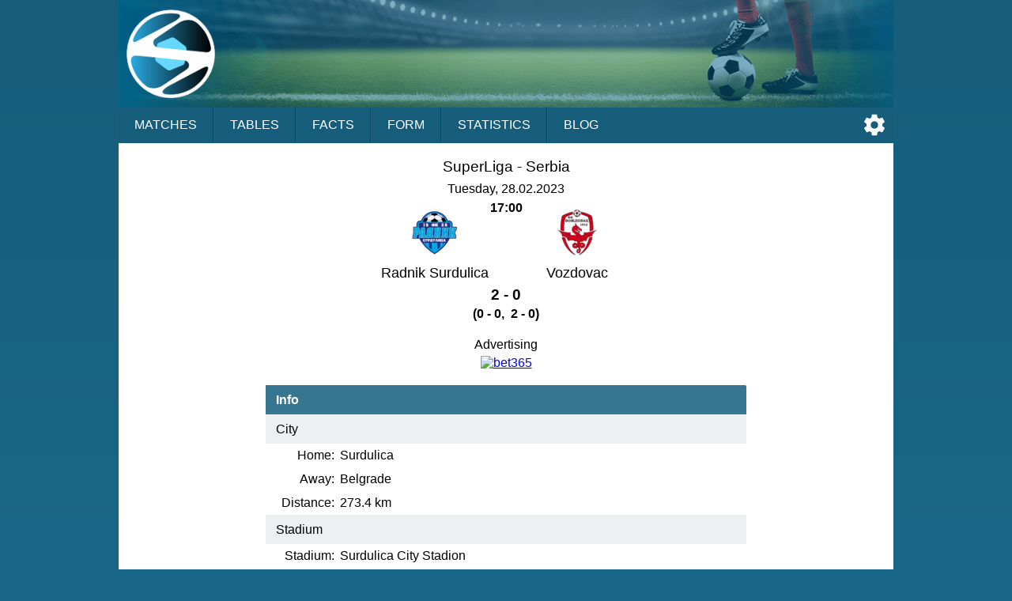

--- FILE ---
content_type: text/html;charset=UTF-8
request_url: https://sportalic.com/tip/radnik-surdulica-vozdovac-belgrade-superliga-serbia-752336
body_size: 6233
content:
<!doctype html>
<html lang="en">
<head>
<script async src="https://www.googletagmanager.com/gtag/js?id=G-6B6HR8FSLY"></script>
<script>
window.dataLayer = window.dataLayer || [];
function gtag(){dataLayer.push(arguments);}
gtag('js', new Date());
gtag('config', 'G-6B6HR8FSLY');
</script>
<meta charset="utf-8">
<meta name="Author" content="Sportalic.com">
<meta name="viewport" content="width=device-width, initial-scale=1">
<link rel="icon" href="/favicon.ico" type="image/x-icon">
<link rel="stylesheet" href="/css/main-25291.css" type="text/css">
<link rel="stylesheet" href="/css/game-25291.css" type="text/css">
<script async src="/js/no-scroll-25291.js"></script>
<script async src="/js/settings-25291.js"></script>
<script async src="/js/live-game-25291.js"></script>
<meta name="description" content="Radnik Surdulica - Vozdovac, SuperLiga, Serbia, Tuesday, February 28, 2023">
<title>Radnik Surdulica - Vozdovac, SuperLiga, Serbia, Feb 28, 2023 | Sportalic.com</title>
<script>
var SETTINGS_DIALOG_TITLE = "Settings";
var SETTINGS_LANGUAGE_TITLE = "Language:";
var SETTINGS_TIMEZONE_TITLE = "Time Zone:";
var LANGUAGE = {name: "English", code: "en", flag: "england", english: "English"};
var SERVER_TIMEZONE = "Etc/GMT+0";
var gameId = 0;
if (gameId > 0) {
setInterval(function() {checkResult();}, 30000);
}
</script>
</head>
<body>
<div id="modal-overlay" class="modal-hidden"></div><div id="modal-window" class="modal-hidden"></div><div id="modal-window2" class="modal-hidden"></div>
<header>
<div id="header-logo"></div>
<input type="checkbox" id="nav-checkbox" name="nav-checkbox" role="button"/>
<label for="nav-checkbox" id="nav-label" onclick="onclick">
<span id="burger">
<span id="brg1" class="hamburger"></span>
<span id="brg2" class="hamburger"></span>
<span id="brg3" class="hamburger"></span>
</span>
</label>
<label for="nav-checkbox" id="nav-title-label" onclick="onclick">
<span id="nav-title">

Sportalic
</span>
</label>
<span id="nav-controls">
<a href="#" title="Settings" id="nav-icon-settings" class="nav-icons" onclick="return openSettingsWindow();"></a>
</span>
<nav id="top-nav">
<a href="/">Matches</a>
<a href="/tables">Tables</a>
<a href="/facts">Facts</a>
<a href="/form">Form</a>
<a href="/statistics">Statistics</a>
<a href="/blog">Blog</a>
<label for="nav-checkbox" id="nav-close" onclick="onclick">
<a id="burger-close">
<span id="burgerc">
<span id="brgc1" class="hamburger1"></span>
<span id="brgc2" class="hamburger1"></span>
</span>
</a>
</label>
</nav>
</header>
<div class="module-ad"><div class="clever-core-ads"></div></div>
<div id="main">

<div class="game-wrapper">
<div id="game-details-wrapper" class="game-content">

<div class="games-stat-flags">
<div>
<h1 class="game-league">SuperLiga - <span>Serbia</span></h1>
<div class="game-time">Tuesday, 28.02.2023<br/><span>17:00</span></div>
<div class="team-flags">
<div class="team-flag-left">
<div class="football-team-div"><img class="football-team" src="/images/teams/serbia/radnik-surdulica.png" alt="Radnik Surdulica"/></div>
<h1>Radnik Surdulica</h1>
</div>
<div class="team-flag-right">
<div class="football-team-div"><img class="football-team" src="/images/teams/serbia/vozdovac-belgrade.png" alt="Vozdovac"/></div>
<h1>Vozdovac</h1>
</div>
</div>
<div class="clear"></div>
<div class="game-result">2 - 0</div>
<div class="game-extended-result">(0 - 0,&nbsp;&nbsp;2 - 0)</div>
<div id="live-result">
</div>

</div>
</div>
<div id="game-1-ad">
<div class="game-ad-txt">Advertising</div><a href="https://imstore.bet365affiliates.com/Tracker.aspx?AffiliateId=28006&AffiliateCode=365_01672853&CID=194&DID=430&TID=1&PID=149&LNG=1" target="_blank" rel="sponsored"><img src="https://imstore.bet365affiliates.com/?AffiliateCode=365_01672853&CID=194&DID=430&TID=1&PID=149&LNG=1" border="0" alt="bet365" /></a>
</div>
<table class="team-info">
<thead><tr><th colspan="2">Info</th></tr></thead>
<tbody>
<tr>
<td class="title" colspan="2">City</td>
</tr>
<tr>
<td class="label">Home:</td>
<td><span class="dc"><span class="dce">Surdulica</span></span></td>
</tr>
<tr>
<td class="label">Away:</td>
<td><span class="dc"><span class="dce">Belgrade</span></span></td>
</tr>
<tr>
<td class="label">Distance:</td>
<td><span class="dc"><span class="dce">273.4&nbsp;km</span></span></td>
</tr>
<tr>
<td class="title" colspan="2">Stadium</td>
</tr>
<tr>
<td class="label">Stadium:</td>
<td><span class="dc"><span class="dce">Surdulica City Stadion</span></span></td>
</tr>
<tr>
<td class="label">Capacity:</td>
<td><span class="dc"><span class="dce">3 312</span></span></td>
</tr>
<tr>
<td class="label">Pictures:</td>
<td><span class="dc"><span class="dce"><a href="https://www.google.com/maps/search/?api=1&query=42.692359,22.165401" target="_blank">Google maps</a></span></span></td>
</tr>
<tr>
<td class="title" colspan="2">Start Time</td>
</tr>
<tr>
<td class="label">Hour:</td>
<td><span class="dc"><span class="dce">17:00 (18:00&nbsp;local time)</span></span></td>
</tr>
</tbody>

</table>

<div class="games-stat-wrapper">
<h2 class="games-title">Coefficients</h2>

<table class="sodds">
<thead>
<tr>
<th class="">1</th>
<th class="">X</th>
<th class="loss">2</th>
<th class="loss">T/O</th>
<th class="sp"></th>
<th class="br"></th>
<th class="sp"></th>
<th class="unknown">1X</th>
<th class="loss">X2</th>
</tr>
</thead>
<tbody>
<tr>
<td class="odd  ">1.85</td>
<td class="odd  ">3.10</td>
<td class="odd loss ">3.80</td>
<td class="loss">2</td>
<td class="sp"></td>
<td class="br"></td>
<td class="sp"></td>
<td class="odd unknown ">1.23</td>
<td class="odd loss ">1.83</td>
</tr>
<tr>
<td class="tip ">15%</td>
<td class="tip ">27%</td>
<td class="tip loss">58%</td>
<td class="loss">3.80</td>
<td class="sp"></td>
<td class="br"></td>
<td class="sp"></td>
<td class="tip unknown">20%</td>
<td class="tip loss">80%</td>
</tr>
</tbody>
</table>

<table class="sodds">
<thead>
<tr>
<th class="win">+1.5</th>
<th class="unknown">-1.5</th>
<th class="sp"></th>
<th class="br"></th>
<th class="sp"></th>
<th class="unknown">+2.5</th>
<th class="win">-2.5</th>
<th class="sp"></th>
<th class="br"></th>
<th class="sp"></th>
<th class="unknown">+3.5</th>
<th class="win">-3.5</th>
</tr>
</thead>
<tbody>
<tr>
<td class="odd win ">1.39</td>
<td class="odd unknown ">2.75</td>
<td class="sp"></td>
<td class="br"></td>
<td class="sp"></td>
<td class="odd unknown ">2.15</td>
<td class="odd win ">1.60</td>
<td class="sp"></td>
<td class="br"></td>
<td class="sp"></td>
<td class="odd unknown ">3.90</td>
<td class="odd win ">1.21</td>
</tr>
<tr>
<td class="tip win">66%</td>
<td class="tip unknown">34%</td>
<td class="sp"></td>
<td class="br"></td>
<td class="sp"></td>
<td class="tip unknown">44%</td>
<td class="tip win">56%</td>
<td class="sp"></td>
<td class="br"></td>
<td class="sp"></td>
<td class="tip unknown">23%</td>
<td class="tip win">77%</td>
</tr>
</tbody>
</table>

</div>
<div class="games-stat-wrapper">

<h2 class="games-title">
H2H last 12 games</h2>
<table class="games-stat">
<tbody>
<tr>
<td class="date">
2022-08-31</td>
<td class="hteam">
<span class="dc"><span class="dce">
Vozdovac</span></span>
</td>
<td class="result loss">
4 - 1</td>
<td class="ateam">
<span class="dc"><span class="dce">
<b>Radnik Surdulica</b> 
</span></span>
</td>
</tr>
<tr>
<td class="date">
2022-04-04</td>
<td class="hteam">
<span class="dc"><span class="dce">
Vozdovac</span></span>
</td>
<td class="result loss">
4 - 0</td>
<td class="ateam">
<span class="dc"><span class="dce">
<b>Radnik Surdulica</b> 
</span></span>
</td>
</tr>
<tr>
<td class="date">
2021-10-22</td>
<td class="hteam">
<span class="dc"><span class="dce">
<b>Radnik Surdulica</b> 
</span></span>
</td>
<td class="result loss">
1 - 3</td>
<td class="ateam">
<span class="dc"><span class="dce">
Vozdovac</span></span>
</td>
</tr>
<tr>
<td class="date">
2021-02-06</td>
<td class="hteam">
<span class="dc"><span class="dce">
<b>Radnik Surdulica</b> 
</span></span>
</td>
<td class="result draw">
1 - 1</td>
<td class="ateam">
<span class="dc"><span class="dce">
Vozdovac</span></span>
</td>
</tr>
<tr>
<td class="date">
2020-08-01</td>
<td class="hteam">
<span class="dc"><span class="dce">
Vozdovac</span></span>
</td>
<td class="result win">
1 - 3</td>
<td class="ateam">
<span class="dc"><span class="dce">
<b>Radnik Surdulica</b> 
</span></span>
</td>
</tr>
<tr>
<td class="date">
2020-06-18</td>
<td class="hteam">
<span class="dc"><span class="dce">
Vozdovac</span></span>
</td>
<td class="result draw">
1 - 1</td>
<td class="ateam">
<span class="dc"><span class="dce">
<b>Radnik Surdulica</b> 
</span></span>
</td>
</tr>
<tr>
<td class="date">
2019-11-03</td>
<td class="hteam">
<span class="dc"><span class="dce">
<b>Radnik Surdulica</b> 
</span></span>
</td>
<td class="result draw">
2 - 2</td>
<td class="ateam">
<span class="dc"><span class="dce">
Vozdovac</span></span>
</td>
</tr>
<tr>
<td class="date">
2019-05-01</td>
<td class="hteam">
<span class="dc"><span class="dce">
<b>Radnik Surdulica</b> 
</span></span>
</td>
<td class="result win">
4 - 2</td>
<td class="ateam">
<span class="dc"><span class="dce">
Vozdovac</span></span>
</td>
</tr>
<tr>
<td class="date">
2019-03-06</td>
<td class="hteam">
<span class="dc"><span class="dce">
<b>Radnik Surdulica</b> 
</span></span>
</td>
<td class="result win">
2 - 1</td>
<td class="ateam">
<span class="dc"><span class="dce">
Vozdovac</span></span>
</td>
</tr>
<tr>
<td class="date">
2018-09-30</td>
<td class="hteam">
<span class="dc"><span class="dce">
Vozdovac</span></span>
</td>
<td class="result loss">
1 - 0</td>
<td class="ateam">
<span class="dc"><span class="dce">
<b>Radnik Surdulica</b> 
</span></span>
</td>
</tr>
<tr>
<td class="date">
2017-11-04</td>
<td class="hteam">
<span class="dc"><span class="dce">
<b>Radnik Surdulica</b> 
</span></span>
</td>
<td class="result win">
1 - 0</td>
<td class="ateam">
<span class="dc"><span class="dce">
Vozdovac</span></span>
</td>
</tr>
<tr>
<td class="date">
2017-07-22</td>
<td class="hteam">
<span class="dc"><span class="dce">
Vozdovac</span></span>
</td>
<td class="result draw">
0 - 0</td>
<td class="ateam">
<span class="dc"><span class="dce">
<b>Radnik Surdulica</b> 
</span></span>
</td>
</tr>
</tbody>
</table>
<table class="games-ostat">
<tbody>
<tr>
<td class="win">W</td>
<td class="draw">D</td>
<td class="loss">L</td>
<td class="space"></td>
<td class="ou ou1">+1.5</td>
<td class="ou">+2.5</td>
<td class="ou">+3.5</td>
</tr>
<tr>
<td class="win">4</td>
<td class="draw">4</td>
<td class="loss">4</td>
<td class="space"></td>
<td class="ou ou1">9</td>
<td class="ou">7</td>
<td class="ou">6</td>
</tr>
<tr>
<td class="win">33%</td>
<td class="draw">33%</td>
<td class="loss">33%</td>
<td class="space"></td>
<td class="ou ou1">75%</td>
<td class="ou">58%</td>
<td class="ou">50%</td>
</tr>
</tbody>
</table>
<h2 class="games-title">
Radnik Surdulica last 12 games</h2>
<table class="games-stat">
<tbody>
<tr>
<td class="date">
2023-02-24</td>
<td class="hteam">
<span class="dc"><span class="dce">
Vojvodina</span></span>
</td>
<td class="result draw">
1 - 1</td>
<td class="ateam">
<span class="dc"><span class="dce">
<b>Radnik Surdulica</b> 
</span></span>
</td>
</tr>
<tr>
<td class="date">
2023-02-18</td>
<td class="hteam">
<span class="dc"><span class="dce">
Radnicki Nis</span></span>
</td>
<td class="result draw">
0 - 0</td>
<td class="ateam">
<span class="dc"><span class="dce">
<b>Radnik Surdulica</b> 
</span></span>
</td>
</tr>
<tr>
<td class="date">
2023-02-10</td>
<td class="hteam">
<span class="dc"><span class="dce">
<b>Radnik Surdulica</b> 
</span></span>
</td>
<td class="result win">
1 - 0</td>
<td class="ateam">
<span class="dc"><span class="dce">
Mladost Lucani</span></span>
</td>
</tr>
<tr>
<td class="date">
2023-02-03</td>
<td class="hteam">
<span class="dc"><span class="dce">
Kolubara</span></span>
</td>
<td class="result loss">
1 - 0</td>
<td class="ateam">
<span class="dc"><span class="dce">
<b>Radnik Surdulica</b> 
</span></span>
</td>
</tr>
<tr>
<td class="date">
2023-01-12</td>
<td class="hteam">
<span class="dc"><span class="dce">
Sumgayit</span></span>
</td>
<td class="result loss">
2 - 1</td>
<td class="ateam">
<span class="dc"><span class="dce">
<b>Radnik Surdulica</b> 
</span></span>
</td>
</tr>
<tr>
<td class="date">
2022-11-13</td>
<td class="hteam">
<span class="dc"><span class="dce">
<b>Radnik Surdulica</b> 
</span></span>
</td>
<td class="result loss">
1 - 2</td>
<td class="ateam">
<span class="dc"><span class="dce">
Crvena Zvezda</span></span>
</td>
</tr>
<tr>
<td class="date">
2022-11-05</td>
<td class="hteam">
<span class="dc"><span class="dce">
Radnicki 1923</span></span>
</td>
<td class="result loss">
1 - 0</td>
<td class="ateam">
<span class="dc"><span class="dce">
<b>Radnik Surdulica</b> 
</span></span>
</td>
</tr>
<tr>
<td class="date">
2022-10-30</td>
<td class="hteam">
<span class="dc"><span class="dce">
<b>Radnik Surdulica</b> 
</span></span>
</td>
<td class="result win">
2 - 0</td>
<td class="ateam">
<span class="dc"><span class="dce">
Spartak Subotica</span></span>
</td>
</tr>
<tr>
<td class="date">
2022-10-24</td>
<td class="hteam">
<span class="dc"><span class="dce">
Mladost GAT</span></span>
</td>
<td class="result loss">
2 - 1</td>
<td class="ateam">
<span class="dc"><span class="dce">
<b>Radnik Surdulica</b> 
</span></span>
</td>
</tr>
<tr>
<td class="date">
2022-10-15</td>
<td class="hteam">
<span class="dc"><span class="dce">
Napredak Kr.</span></span>
</td>
<td class="result loss">
1 - 0</td>
<td class="ateam">
<span class="dc"><span class="dce">
<b>Radnik Surdulica</b> 
</span></span>
</td>
</tr>
<tr>
<td class="date">
2022-10-07</td>
<td class="hteam">
<span class="dc"><span class="dce">
<b>Radnik Surdulica</b> 
</span></span>
</td>
<td class="result draw">
1 - 1</td>
<td class="ateam">
<span class="dc"><span class="dce">
Novi Pazar</span></span>
</td>
</tr>
<tr>
<td class="date">
2022-10-01</td>
<td class="hteam">
<span class="dc"><span class="dce">
TSC Backa Topola</span></span>
</td>
<td class="result loss">
2 - 1</td>
<td class="ateam">
<span class="dc"><span class="dce">
<b>Radnik Surdulica</b> 
</span></span>
</td>
</tr>
</tbody>
</table>
<table class="games-ostat">
<tbody>
<tr>
<td class="win">W</td>
<td class="draw">D</td>
<td class="loss">L</td>
<td class="space"></td>
<td class="ou ou1">+1.5</td>
<td class="ou">+2.5</td>
<td class="ou">+3.5</td>
</tr>
<tr>
<td class="win">2</td>
<td class="draw">3</td>
<td class="loss">7</td>
<td class="space"></td>
<td class="ou ou1">7</td>
<td class="ou">4</td>
<td class="ou">0</td>
</tr>
<tr>
<td class="win">17%</td>
<td class="draw">25%</td>
<td class="loss">58%</td>
<td class="space"></td>
<td class="ou ou1">58%</td>
<td class="ou">33%</td>
<td class="ou">0%</td>
</tr>
</tbody>
</table>
<div class="team-link">
<a href="/teams/serbia/radnik-surdulica/league-home/no-links">More ...</a>
</div>
<h2 class="games-title">
Vozdovac last 12 games</h2>
<table class="games-stat">
<tbody>
<tr>
<td class="date">
2023-02-23</td>
<td class="hteam">
<span class="dc"><span class="dce">
<b>Vozdovac</b> 
</span></span>
</td>
<td class="result draw">
1 - 1</td>
<td class="ateam">
<span class="dc"><span class="dce">
Mladost Lucani</span></span>
</td>
</tr>
<tr>
<td class="date">
2023-02-17</td>
<td class="hteam">
<span class="dc"><span class="dce">
Kolubara</span></span>
</td>
<td class="result loss">
1 - 0</td>
<td class="ateam">
<span class="dc"><span class="dce">
<b>Vozdovac</b> 
</span></span>
</td>
</tr>
<tr>
<td class="date">
2023-02-11</td>
<td class="hteam">
<span class="dc"><span class="dce">
<b>Vozdovac</b> 
</span></span>
</td>
<td class="result loss">
0 - 6</td>
<td class="ateam">
<span class="dc"><span class="dce">
Crvena Zvezda</span></span>
</td>
</tr>
<tr>
<td class="date">
2023-02-04</td>
<td class="hteam">
<span class="dc"><span class="dce">
Radnicki 1923</span></span>
</td>
<td class="result win">
0 - 1</td>
<td class="ateam">
<span class="dc"><span class="dce">
<b>Vozdovac</b> 
</span></span>
</td>
</tr>
<tr>
<td class="date">
2023-01-27</td>
<td class="hteam">
<span class="dc"><span class="dce">
<b>Vozdovac</b> 
</span></span>
</td>
<td class="result loss">
0 - 1</td>
<td class="ateam">
<span class="dc"><span class="dce">
Z. Michalovce</span></span>
</td>
</tr>
<tr>
<td class="date">
2023-01-21</td>
<td class="hteam">
<span class="dc"><span class="dce">
Sturm Graz</span></span>
</td>
<td class="result loss">
2 - 0</td>
<td class="ateam">
<span class="dc"><span class="dce">
<b>Vozdovac</b> 
</span></span>
</td>
</tr>
<tr>
<td class="date">
2023-01-05</td>
<td class="hteam">
<span class="dc"><span class="dce">
<b>Vozdovac</b> 
</span></span>
</td>
<td class="result loss">
2 - 3</td>
<td class="ateam">
<span class="dc"><span class="dce">
Mladost GAT</span></span>
</td>
</tr>
<tr>
<td class="date">
2022-11-13</td>
<td class="hteam">
<span class="dc"><span class="dce">
<b>Vozdovac</b> 
</span></span>
</td>
<td class="result win">
2 - 0</td>
<td class="ateam">
<span class="dc"><span class="dce">
Spartak Subotica</span></span>
</td>
</tr>
<tr>
<td class="date">
2022-11-04</td>
<td class="hteam">
<span class="dc"><span class="dce">
Mladost GAT</span></span>
</td>
<td class="result win">
1 - 2</td>
<td class="ateam">
<span class="dc"><span class="dce">
<b>Vozdovac</b> 
</span></span>
</td>
</tr>
<tr>
<td class="date">
2022-10-29</td>
<td class="hteam">
<span class="dc"><span class="dce">
<b>Vozdovac</b> 
</span></span>
</td>
<td class="result draw">
0 - 0</td>
<td class="ateam">
<span class="dc"><span class="dce">
Napredak Kr.</span></span>
</td>
</tr>
<tr>
<td class="date">
2022-10-23</td>
<td class="hteam">
<span class="dc"><span class="dce">
Novi Pazar</span></span>
</td>
<td class="result draw">
0 - 0</td>
<td class="ateam">
<span class="dc"><span class="dce">
<b>Vozdovac</b> 
</span></span>
</td>
</tr>
<tr>
<td class="date">
2022-10-19</td>
<td class="hteam">
<span class="dc"><span class="dce">
Mladost GAT</span></span>
</td>
<td class="result loss">
2 - 0</td>
<td class="ateam">
<span class="dc"><span class="dce">
<b>Vozdovac</b> 
</span></span>
</td>
</tr>
</tbody>
</table>
<table class="games-ostat">
<tbody>
<tr>
<td class="win">W</td>
<td class="draw">D</td>
<td class="loss">L</td>
<td class="space"></td>
<td class="ou ou1">+1.5</td>
<td class="ou">+2.5</td>
<td class="ou">+3.5</td>
</tr>
<tr>
<td class="win">3</td>
<td class="draw">3</td>
<td class="loss">6</td>
<td class="space"></td>
<td class="ou ou1">7</td>
<td class="ou">3</td>
<td class="ou">2</td>
</tr>
<tr>
<td class="win">25%</td>
<td class="draw">25%</td>
<td class="loss">50%</td>
<td class="space"></td>
<td class="ou ou1">58%</td>
<td class="ou">25%</td>
<td class="ou">17%</td>
</tr>
</tbody>
</table>
<div class="team-link">
<a href="/teams/serbia/vozdovac-belgrade/league-away/no-links">More ...</a>
</div>
</div>
<div id="game-2-ad">
<div class="game-ad-txt">Advertising</div><a href="https://imstore.bet365affiliates.com/Tracker.aspx?AffiliateId=28006&AffiliateCode=365_01672853&CID=194&DID=430&TID=1&PID=149&LNG=1" target="_blank" rel="sponsored"><img src="https://imstore.bet365affiliates.com/?AffiliateCode=365_01672853&CID=194&DID=430&TID=1&PID=149&LNG=1" border="0" alt="bet365" /></a>
</div>
<h2 class="games-title">Table SuperLiga</h2>

<table class="standing">
<thead>
<tr>
<th>No</th>
<th>Team</th>
<th>MP</th>
<th class="hide-matches">W</th>
<th class="hide-matches">D</th>
<th class="hide-matches">L</th>
<th class="hide-goals">GF</th>
<th class="hide-goals">GA</th>
<th>G</th>
<th class="points">Pts</th>
</tr>
</thead>
<tbody>
<tr class="">
<td class="position stp16" title="Championship Group">1</td>
<td class="team"><span class="dc"><span class="dce">Crvena Zvezda</span></span></td>
<td class="matches">23</td>
<td class="matches hide-matches">20</td>
<td class="matches hide-matches">3</td>
<td class="matches hide-matches">0</td>
<td class="goals hide-goals">62</td>
<td class="goals hide-goals">8</td>
<td class="diff">+54</td>
<td class="points">63</td>
</tr>
<tr class="">
<td class="position stp16" title="Championship Group">2</td>
<td class="team"><span class="dc"><span class="dce">Partizan</span></span></td>
<td class="matches">23</td>
<td class="matches hide-matches">15</td>
<td class="matches hide-matches">5</td>
<td class="matches hide-matches">3</td>
<td class="goals hide-goals">50</td>
<td class="goals hide-goals">21</td>
<td class="diff">+29</td>
<td class="points">50</td>
</tr>
<tr class="">
<td class="position stp16" title="Championship Group">3</td>
<td class="team"><span class="dc"><span class="dce">TSC Backa Topola</span></span></td>
<td class="matches">23</td>
<td class="matches hide-matches">13</td>
<td class="matches hide-matches">7</td>
<td class="matches hide-matches">3</td>
<td class="goals hide-goals">41</td>
<td class="goals hide-goals">17</td>
<td class="diff">+24</td>
<td class="points">46</td>
</tr>
<tr class="">
<td class="position stp16" title="Championship Group">4</td>
<td class="team"><span class="dc"><span class="dce">Cukaricki</span></span></td>
<td class="matches">23</td>
<td class="matches hide-matches">13</td>
<td class="matches hide-matches">5</td>
<td class="matches hide-matches">5</td>
<td class="goals hide-goals">44</td>
<td class="goals hide-goals">26</td>
<td class="diff">+18</td>
<td class="points">44</td>
</tr>
<tr class="">
<td class="position stp16" title="Championship Group">5</td>
<td class="team"><span class="dc"><span class="dce">Novi Pazar</span></span></td>
<td class="matches">23</td>
<td class="matches hide-matches">12</td>
<td class="matches hide-matches">5</td>
<td class="matches hide-matches">6</td>
<td class="goals hide-goals">31</td>
<td class="goals hide-goals">20</td>
<td class="diff">+11</td>
<td class="points">41</td>
</tr>
<tr class="">
<td class="position stp16" title="Championship Group">6</td>
<td class="team"><span class="dc"><span class="dce">Vojvodina</span></span></td>
<td class="matches">23</td>
<td class="matches hide-matches">10</td>
<td class="matches hide-matches">9</td>
<td class="matches hide-matches">4</td>
<td class="goals hide-goals">34</td>
<td class="goals hide-goals">21</td>
<td class="diff">+13</td>
<td class="points">39</td>
</tr>
<tr class="team">
<td class="position stp16" title="Championship Group">7</td>
<td class="team"><span class="dc"><span class="dce">Vozdovac</span></span></td>
<td class="matches">23</td>
<td class="matches hide-matches">10</td>
<td class="matches hide-matches">5</td>
<td class="matches hide-matches">8</td>
<td class="goals hide-goals">19</td>
<td class="goals hide-goals">30</td>
<td class="diff">-11</td>
<td class="points">35</td>
</tr>
<tr class="">
<td class="position stp16" title="Championship Group">8</td>
<td class="team"><span class="dc"><span class="dce">Radnicki 1923</span></span></td>
<td class="matches">23</td>
<td class="matches hide-matches">7</td>
<td class="matches hide-matches">6</td>
<td class="matches hide-matches">10</td>
<td class="goals hide-goals">21</td>
<td class="goals hide-goals">22</td>
<td class="diff">-1</td>
<td class="points">27</td>
</tr>
<tr class="">
<td class="position stp23" title="Relegation Group">9</td>
<td class="team"><span class="dc"><span class="dce">Kolubara</span></span></td>
<td class="matches">23</td>
<td class="matches hide-matches">7</td>
<td class="matches hide-matches">5</td>
<td class="matches hide-matches">11</td>
<td class="goals hide-goals">18</td>
<td class="goals hide-goals">41</td>
<td class="diff">-23</td>
<td class="points">26</td>
</tr>
<tr class="">
<td class="position stp23" title="Relegation Group">10</td>
<td class="team"><span class="dc"><span class="dce">Javor Ivanjica</span></span></td>
<td class="matches">23</td>
<td class="matches hide-matches">6</td>
<td class="matches hide-matches">5</td>
<td class="matches hide-matches">12</td>
<td class="goals hide-goals">24</td>
<td class="goals hide-goals">43</td>
<td class="diff">-19</td>
<td class="points">23</td>
</tr>
<tr class="">
<td class="position stp23" title="Relegation Group">11</td>
<td class="team"><span class="dc"><span class="dce">Napredak Kr.</span></span></td>
<td class="matches">23</td>
<td class="matches hide-matches">6</td>
<td class="matches hide-matches">4</td>
<td class="matches hide-matches">13</td>
<td class="goals hide-goals">18</td>
<td class="goals hide-goals">25</td>
<td class="diff">-7</td>
<td class="points">22</td>
</tr>
<tr class="">
<td class="position stp23" title="Relegation Group">12</td>
<td class="team"><span class="dc"><span class="dce">Radnicki Nis</span></span></td>
<td class="matches">23</td>
<td class="matches hide-matches">5</td>
<td class="matches hide-matches">7</td>
<td class="matches hide-matches">11</td>
<td class="goals hide-goals">25</td>
<td class="goals hide-goals">41</td>
<td class="diff">-16</td>
<td class="points">22</td>
</tr>
<tr class="">
<td class="position stp23" title="Relegation Group">13</td>
<td class="team"><span class="dc"><span class="dce">Mladost Lucani</span></span></td>
<td class="matches">23</td>
<td class="matches hide-matches">4</td>
<td class="matches hide-matches">8</td>
<td class="matches hide-matches">11</td>
<td class="goals hide-goals">29</td>
<td class="goals hide-goals">42</td>
<td class="diff">-13</td>
<td class="points">20</td>
</tr>
<tr class="">
<td class="position stp23" title="Relegation Group">14</td>
<td class="team"><span class="dc"><span class="dce">Spartak Subotica</span></span></td>
<td class="matches">23</td>
<td class="matches hide-matches">4</td>
<td class="matches hide-matches">7</td>
<td class="matches hide-matches">12</td>
<td class="goals hide-goals">19</td>
<td class="goals hide-goals">33</td>
<td class="diff">-14</td>
<td class="points">19</td>
</tr>
<tr class="">
<td class="position stp23" title="Relegation Group">15</td>
<td class="team"><span class="dc"><span class="dce">Mladost GAT</span></span></td>
<td class="matches">23</td>
<td class="matches hide-matches">4</td>
<td class="matches hide-matches">4</td>
<td class="matches hide-matches">15</td>
<td class="goals hide-goals">17</td>
<td class="goals hide-goals">38</td>
<td class="diff">-21</td>
<td class="points">16</td>
</tr>
<tr class="team">
<td class="position stp23" title="Relegation Group">16</td>
<td class="team"><span class="dc"><span class="dce">Radnik Surdulica</span></span></td>
<td class="matches">23</td>
<td class="matches hide-matches">2</td>
<td class="matches hide-matches">7</td>
<td class="matches hide-matches">14</td>
<td class="goals hide-goals">16</td>
<td class="goals hide-goals">40</td>
<td class="diff">-24</td>
<td class="points">13</td>
</tr>
</tbody>
</table>
<div class="games-stat-wrapper">

<h2 class="games-title">
Chronology of League Matches</h2>

<table class="chrono">
<tbody>
<tr>
<td class="team">Radnik Surdulica</td>
<td class="games">
<span class="pr loss">&nbsp;</span><span class="pr loss">&nbsp;</span><span class="pr draw">&nbsp;</span><span class="pr loss">&nbsp;</span><span class="pr draw">&nbsp;</span><span class="pr loss">&nbsp;</span><span class="pr loss">&nbsp;</span><span class="pr draw">&nbsp;</span><span class="pr loss">&nbsp;</span><span class="pr loss">&nbsp;</span><span class="pr draw">&nbsp;</span><span class="pr loss">&nbsp;</span><span class="pr loss">&nbsp;</span><span class="pr draw">&nbsp;</span><span class="pr loss">&nbsp;</span><span class="pr loss">&nbsp;</span><span class="pr win">&nbsp;</span><span class="pr loss">&nbsp;</span><span class="pr loss">&nbsp;</span><span class="pr loss">&nbsp;</span><span class="pr win">&nbsp;</span><span class="pr draw">&nbsp;</span><span class="pr draw">&nbsp;</span></td>	
</tr>
<tr>
<td class="team">Vozdovac</td>
<td class="games">
<span class="pr win">&nbsp;</span><span class="pr draw">&nbsp;</span><span class="pr draw">&nbsp;</span><span class="pr loss">&nbsp;</span><span class="pr win">&nbsp;</span><span class="pr loss">&nbsp;</span><span class="pr win">&nbsp;</span><span class="pr win">&nbsp;</span><span class="pr win">&nbsp;</span><span class="pr loss">&nbsp;</span><span class="pr win">&nbsp;</span><span class="pr loss">&nbsp;</span><span class="pr win">&nbsp;</span><span class="pr loss">&nbsp;</span><span class="pr loss">&nbsp;</span><span class="pr draw">&nbsp;</span><span class="pr draw">&nbsp;</span><span class="pr win">&nbsp;</span><span class="pr win">&nbsp;</span><span class="pr win">&nbsp;</span><span class="pr loss">&nbsp;</span><span class="pr loss">&nbsp;</span><span class="pr draw">&nbsp;</span></td>	
</tr>
<tr>
<td class="team">Home</td>
<td class="games">
<span class="pr loss">&nbsp;</span><span class="pr empty">&nbsp;</span><span class="pr draw">&nbsp;</span><span class="pr empty">&nbsp;</span><span class="pr draw">&nbsp;</span><span class="pr empty">&nbsp;</span><span class="pr loss">&nbsp;</span><span class="pr draw">&nbsp;</span><span class="pr empty">&nbsp;</span><span class="pr loss">&nbsp;</span><span class="pr empty">&nbsp;</span><span class="pr loss">&nbsp;</span><span class="pr empty">&nbsp;</span><span class="pr draw">&nbsp;</span><span class="pr empty">&nbsp;</span><span class="pr empty">&nbsp;</span><span class="pr win">&nbsp;</span><span class="pr empty">&nbsp;</span><span class="pr loss">&nbsp;</span><span class="pr empty">&nbsp;</span><span class="pr win">&nbsp;</span><span class="pr empty">&nbsp;</span><span class="pr empty">&nbsp;</span></td>	
</tr>
<tr>
<td class="team">Away</td>
<td class="games">
<span class="pr empty">&nbsp;</span><span class="pr draw">&nbsp;</span><span class="pr empty">&nbsp;</span><span class="pr loss">&nbsp;</span><span class="pr empty">&nbsp;</span><span class="pr loss">&nbsp;</span><span class="pr empty">&nbsp;</span><span class="pr win">&nbsp;</span><span class="pr empty">&nbsp;</span><span class="pr loss">&nbsp;</span><span class="pr empty">&nbsp;</span><span class="pr empty">&nbsp;</span><span class="pr win">&nbsp;</span><span class="pr empty">&nbsp;</span><span class="pr loss">&nbsp;</span><span class="pr draw">&nbsp;</span><span class="pr empty">&nbsp;</span><span class="pr win">&nbsp;</span><span class="pr empty">&nbsp;</span><span class="pr win">&nbsp;</span><span class="pr empty">&nbsp;</span><span class="pr loss">&nbsp;</span><span class="pr empty">&nbsp;</span></td>	
</tr>
</tbody>
</table>

</div>
<div class="games-stat-wrapper">
<h2 class="games-title">
Home/Away Matches</h2>

<table class="lgames">
<thead>
<tr>
<th>No</th>
<th>Team</th>
<th><span class="dc"><span class="dce">Radnik Surdulica</span></span></th>
<th><span class="dc"><span class="dce">Vozdovac</span></span></th>
</tr>
</thead>
<tbody>
<tr class="">
<td class="position stp16" title="Championship Group">1</td>
<td class="team"><span class="dc"><span class="dce">Crvena Zvezda</span></span></td>
<td class="result loss">
1 - 2</td>
<td class="result loss">
4 - 0</td>
</tr>
<tr class="">
<td class="position stp16" title="Championship Group">2</td>
<td class="team"><span class="dc"><span class="dce">Partizan</span></span></td>
<td class="result loss">
0 - 2</td>
<td class="result">&nbsp;</td>
</tr>
<tr class="">
<td class="position stp16" title="Championship Group">3</td>
<td class="team"><span class="dc"><span class="dce">TSC Backa Topola</span></span></td>
<td class="result">&nbsp;</td>
<td class="result loss">
3 - 0</td>
</tr>
<tr class="">
<td class="position stp16" title="Championship Group">4</td>
<td class="team"><span class="dc"><span class="dce">Cukaricki</span></span></td>
<td class="result loss">
0 - 4</td>
<td class="result">&nbsp;</td>
</tr>
<tr class="">
<td class="position stp16" title="Championship Group">5</td>
<td class="team"><span class="dc"><span class="dce">Novi Pazar</span></span></td>
<td class="result draw">
1 - 1</td>
<td class="result draw">
0 - 0</td>
</tr>
<tr class="">
<td class="position stp16" title="Championship Group">6</td>
<td class="team"><span class="dc"><span class="dce">Vojvodina</span></span></td>
<td class="result draw">
1 - 1</td>
<td class="result loss">
2 - 1</td>
</tr>
<tr class="team">
<td class="position stp16" title="Championship Group">7</td>
<td class="team"><span class="dc"><span class="dce">Vozdovac</span></span></td>
<td class="result">&nbsp;</td>
<td class="result">-</td>
</tr>
<tr class="">
<td class="position stp16" title="Championship Group">8</td>
<td class="team"><span class="dc"><span class="dce">Radnicki 1923</span></span></td>
<td class="result draw">
0 - 0</td>
<td class="result win">
0 - 1</td>
</tr>
<tr class="">
<td class="position stp23" title="Relegation Group">9</td>
<td class="team"><span class="dc"><span class="dce">Kolubara</span></span></td>
<td class="result draw">
0 - 0</td>
<td class="result loss">
1 - 0</td>
</tr>
<tr class="">
<td class="position stp23" title="Relegation Group">10</td>
<td class="team"><span class="dc"><span class="dce">Javor Ivanjica</span></span></td>
<td class="result">&nbsp;</td>
<td class="result win">
0 - 2</td>
</tr>
<tr class="">
<td class="position stp23" title="Relegation Group">11</td>
<td class="team"><span class="dc"><span class="dce">Napredak Kr.</span></span></td>
<td class="result">&nbsp;</td>
<td class="result draw">
0 - 0</td>
</tr>
<tr class="">
<td class="position stp23" title="Relegation Group">12</td>
<td class="team"><span class="dc"><span class="dce">Radnicki Nis</span></span></td>
<td class="result loss">
1 - 3</td>
<td class="result">&nbsp;</td>
</tr>
<tr class="">
<td class="position stp23" title="Relegation Group">13</td>
<td class="team"><span class="dc"><span class="dce">Mladost Lucani</span></span></td>
<td class="result win">
1 - 0</td>
<td class="result win">
1 - 2</td>
</tr>
<tr class="">
<td class="position stp23" title="Relegation Group">14</td>
<td class="team"><span class="dc"><span class="dce">Spartak Subotica</span></span></td>
<td class="result win">
2 - 0</td>
<td class="result loss">
3 - 0</td>
</tr>
<tr class="">
<td class="position stp23" title="Relegation Group">15</td>
<td class="team"><span class="dc"><span class="dce">Mladost GAT</span></span></td>
<td class="result loss">
1 - 2</td>
<td class="result win">
1 - 2</td>
</tr>
<tr class="team">
<td class="position stp23" title="Relegation Group">16</td>
<td class="team"><span class="dc"><span class="dce">Radnik Surdulica</span></span></td>
<td class="result">-</td>
<td class="result">&nbsp;</td>
</tr>
</tbody>
</table>
</div>
<div class="games-stat-wrapper">

<h2 class="games-title">
League Position</h2>
<table class="perf">
<tbody>
<tr>
<td class="title caption row1">&nbsp;</td>
<td class="title row2">Radnik Surdulica</td>
<td class="title row2">Vozdovac</td>
</tr>
<tr>
<td class="caption">Position</td>
<td class="pos">16</td>
<td class="pos">7</td>
</tr>
<tr>
<td class="caption space">Points</td>
<td class="pos space">13</td>
<td class="pos space">35</td>
</tr>
<tr>
<td class="title caption">&nbsp;</td>
<td class="title">Home</td>
<td class="title">Away</td>
</tr>
<tr>
<td class="caption">Position</td>
<td class="pos">15</td>
<td class="pos">7</td>
</tr>
<tr>
<td class="caption">Points</td>
<td class="pos">10</td>
<td class="pos">14</td>
</tr>
</tbody>
</table>

<h2 class="games-title">
League Form</h2>
<table class="perf">
<tbody>
<tr>
<td class="title caption row1">&nbsp;</td>
<td class="title row2">Radnik Surdulica</td>
<td class="title row2">Vozdovac</td>
</tr>
<tr>
<td class="caption space">
Wins<br/>
Draws<br/>
Losses</td>
<td class="form space">
<div class="form-inner">
 2<span class="form-games form-win">
&nbsp;&nbsp;</span>
<br/>
 7<span class="form-games form-draw">
&nbsp;&nbsp;&nbsp;&nbsp;&nbsp;&nbsp;&nbsp;</span>
<br/>
 14<span class="form-games form-loss">
&nbsp;&nbsp;&nbsp;&nbsp;&nbsp;&nbsp;&nbsp;&nbsp;&nbsp;&nbsp;&nbsp;&nbsp;&nbsp;&nbsp;</span>
</div>
</td>
<td class="form space">
<div class="form-inner">
 10<span class="form-games form-win">
&nbsp;&nbsp;&nbsp;&nbsp;&nbsp;&nbsp;&nbsp;&nbsp;&nbsp;&nbsp;</span>
<br/>
 5<span class="form-games form-draw">
&nbsp;&nbsp;&nbsp;&nbsp;&nbsp;</span>
<br/>
 8<span class="form-games form-loss">
&nbsp;&nbsp;&nbsp;&nbsp;&nbsp;&nbsp;&nbsp;&nbsp;</span>
</div>
</td>
</tr>
<tr>
<td class="title caption row1">&nbsp;</td>
<td class="title row2">Home</td>
<td class="title row2">Away</td>
</tr>
<tr>
<td class="caption">
Wins<br/>
Draws<br/>
Losses</td>
<td class="form">
<div class="form-inner">
 2<span class="form-games form-win">
&nbsp;&nbsp;</span>
<br/>
 4<span class="form-games form-draw">
&nbsp;&nbsp;&nbsp;&nbsp;</span>
<br/>
 5<span class="form-games form-loss">
&nbsp;&nbsp;&nbsp;&nbsp;&nbsp;</span>
</div>
</td>
<td class="form">
<div class="form-inner">
 4<span class="form-games form-win">
&nbsp;&nbsp;&nbsp;&nbsp;</span>
<br/>
 2<span class="form-games form-draw">
&nbsp;&nbsp;</span>
<br/>
 5<span class="form-games form-loss">
&nbsp;&nbsp;&nbsp;&nbsp;&nbsp;</span>
</div>
</td>
</tr>
</tbody>
</table>

<h2 class="games-title">
League Goals</h2>
<table class="perf">
<tbody>
<tr>
<td class="title caption row1">&nbsp;</td>
<td class="title row2">Radnik Surdulica</td>
<td class="title row2">Vozdovac</td>
</tr>
<tr>
<td class="caption space">
Scored<br/>
Conceded</td>
<td class="form space">
<div class="form-inner">
 16<span class="form-goals form-win">
&nbsp;&nbsp;&nbsp;&nbsp;&nbsp;&nbsp;&nbsp;&nbsp;&nbsp;&nbsp;&nbsp;&nbsp;&nbsp;&nbsp;&nbsp;&nbsp;</span>
<br/>
 40<span class="form-goals form-loss">
&nbsp;&nbsp;&nbsp;&nbsp;&nbsp;&nbsp;&nbsp;&nbsp;&nbsp;&nbsp;&nbsp;&nbsp;&nbsp;&nbsp;&nbsp;&nbsp;&nbsp;&nbsp;&nbsp;&nbsp;&nbsp;&nbsp;&nbsp;&nbsp;&nbsp;&nbsp;&nbsp;&nbsp;&nbsp;&nbsp;&nbsp;&nbsp;&nbsp;&nbsp;&nbsp;&nbsp;&nbsp;&nbsp;&nbsp;&nbsp;</span>
</div>
</td>
<td class="form space">
<div class="form-inner">
 19<span class="form-goals form-win">
&nbsp;&nbsp;&nbsp;&nbsp;&nbsp;&nbsp;&nbsp;&nbsp;&nbsp;&nbsp;&nbsp;&nbsp;&nbsp;&nbsp;&nbsp;&nbsp;&nbsp;&nbsp;&nbsp;</span>
<br/>
 30<span class="form-goals form-loss">
&nbsp;&nbsp;&nbsp;&nbsp;&nbsp;&nbsp;&nbsp;&nbsp;&nbsp;&nbsp;&nbsp;&nbsp;&nbsp;&nbsp;&nbsp;&nbsp;&nbsp;&nbsp;&nbsp;&nbsp;&nbsp;&nbsp;&nbsp;&nbsp;&nbsp;&nbsp;&nbsp;&nbsp;&nbsp;&nbsp;</span>
</div>
</td>
</tr>
<tr>
<td class="title caption">&nbsp;</td>
<td class="title">Home</td>
<td class="title">Away</td>
</tr>
<tr>
<td class="caption">
Scored<br/>
Conceded</td>
<td class="form">
<div class="form-inner">
 8<span class="form-goals form-win">
&nbsp;&nbsp;&nbsp;&nbsp;&nbsp;&nbsp;&nbsp;&nbsp;</span>
<br/>
 15<span class="form-goals form-loss">
&nbsp;&nbsp;&nbsp;&nbsp;&nbsp;&nbsp;&nbsp;&nbsp;&nbsp;&nbsp;&nbsp;&nbsp;&nbsp;&nbsp;&nbsp;</span>
</div>
</td>
<td class="form">
<div class="form-inner">
 8<span class="form-goals form-win">
&nbsp;&nbsp;&nbsp;&nbsp;&nbsp;&nbsp;&nbsp;&nbsp;</span>
<br/>
 15<span class="form-goals form-loss">
&nbsp;&nbsp;&nbsp;&nbsp;&nbsp;&nbsp;&nbsp;&nbsp;&nbsp;&nbsp;&nbsp;&nbsp;&nbsp;&nbsp;&nbsp;</span>
</div>
</td>
</tr>
</tbody>
</table>

</div><div class="games-stat-wrapper">

<h2 class="games-title">Overall Statistics for SuperLiga</h2>

<table class="lperf">
<tbody>
<tr>
<td class="caption" colspan="2">Matches &nbsp; (184)</td>
</tr>
<tr>
<td class="label"><span class="dc"><span class="dce">Home Win</span></span></td>
<td class="data">45%</td>
</tr>
<tr>
<td class="label"><span class="dc"><span class="dce">Draw</span></span></td>
<td class="data">25%</td>
</tr>
<tr>
<td class="label"><span class="dc"><span class="dce">Away Win</span></span></td>
<td class="data">30%</td>
</tr>
<tr>
<td class="label space"><span class="dc"><span class="dce">Completed Matches</span></span></td>
<td class="data space">100%</td>
</tr>
<tr>
<td class="caption" colspan="2">Goals &nbsp; (468)</td>
</tr>
<tr>
<td class="label"><span class="dc"><span class="dce">Goals per Game</span></span></td>
<td class="data">2.54</td>
</tr>
<tr>
<td class="label"><span class="dc"><span class="dce">Home Goals per Game</span></span></td>
<td class="data">1.42</td>
</tr>
<tr>
<td class="label"><span class="dc"><span class="dce">Away Goals per Game</span></span></td>
<td class="data">1.12</td>
</tr>
<tr>
<td class="label"><span class="dc"><span class="dce">Home Team Scored in</span></span></td>
<td class="data">74%</td>
</tr>
<tr>
<td class="label"><span class="dc"><span class="dce">Away Team Scored in</span></span></td>
<td class="data">60%</td>
</tr>
<tr>
<td class="label"><span class="dc"><span class="dce">Both Teams to Score</span></span></td>
<td class="data">43%</td>
</tr>
<tr>
<td class="label"><span class="dc"><span class="dce">Over 1.5</span></span></td>
<td class="data">72%</td>
</tr>
<tr>
<td class="label"><span class="dc"><span class="dce">Over 2.5</span></span></td>
<td class="data">48%</td>
</tr>
<tr>
<td class="label"><span class="dc"><span class="dce">Over 3.5</span></span></td>
<td class="data">27%</td>
</tr>
</tbody>
</table>

</div>
<div class="games-stat-wrapper">

<h2 class="games-title">
Radnik Surdulica next 6 games</h2>
<table class="next-games">
<tbody>
<tr>
<td class="date">
2023-03-05</td>
<td class="hteam">
<span class="dc"><span class="dce">
Cukaricki</span></span>
</td>
<td class="result">-</td>
<td class="ateam">
<span class="dc"><span class="dce">
<b>Radnik Surdulica</b> 
</span></span>
</td>
</tr>
<tr>
<td class="date">
2023-03-12</td>
<td class="hteam">
<span class="dc"><span class="dce">
<b>Radnik Surdulica</b> 
</span></span>
</td>
<td class="result">-</td>
<td class="ateam">
<span class="dc"><span class="dce">
Javor Ivanjica</span></span>
</td>
</tr>
<tr>
<td class="date">
2023-03-17</td>
<td class="hteam">
<span class="dc"><span class="dce">
Partizan</span></span>
</td>
<td class="result">-</td>
<td class="ateam">
<span class="dc"><span class="dce">
<b>Radnik Surdulica</b> 
</span></span>
</td>
</tr>
<tr>
<td class="date">
2023-04-02</td>
<td class="hteam">
<span class="dc"><span class="dce">
<b>Radnik Surdulica</b> 
</span></span>
</td>
<td class="result">-</td>
<td class="ateam">
<span class="dc"><span class="dce">
TSC Backa Topola</span></span>
</td>
</tr>
<tr>
<td class="date">
2023-04-06</td>
<td class="hteam">
<span class="dc"><span class="dce">
Novi Pazar</span></span>
</td>
<td class="result">-</td>
<td class="ateam">
<span class="dc"><span class="dce">
<b>Radnik Surdulica</b> 
</span></span>
</td>
</tr>
<tr>
<td class="date">
2023-04-12</td>
<td class="hteam">
<span class="dc"><span class="dce">
<b>Radnik Surdulica</b> 
</span></span>
</td>
<td class="result">-</td>
<td class="ateam">
<span class="dc"><span class="dce">
Napredak Kr.</span></span>
</td>
</tr>
</tbody>
</table>
<h2 class="games-title">
Vozdovac next 6 games</h2>
<table class="next-games">
<tbody>
<tr>
<td class="date">
2023-03-05</td>
<td class="hteam">
<span class="dc"><span class="dce">
<b>Vozdovac</b> 
</span></span>
</td>
<td class="result">-</td>
<td class="ateam">
<span class="dc"><span class="dce">
Vojvodina</span></span>
</td>
</tr>
<tr>
<td class="date">
2023-03-12</td>
<td class="hteam">
<span class="dc"><span class="dce">
Radnicki Nis</span></span>
</td>
<td class="result">-</td>
<td class="ateam">
<span class="dc"><span class="dce">
<b>Vozdovac</b> 
</span></span>
</td>
</tr>
<tr>
<td class="date">
2023-03-19</td>
<td class="hteam">
<span class="dc"><span class="dce">
Cukaricki</span></span>
</td>
<td class="result">-</td>
<td class="ateam">
<span class="dc"><span class="dce">
<b>Vozdovac</b> 
</span></span>
</td>
</tr>
<tr>
<td class="date">
2023-04-01</td>
<td class="hteam">
<span class="dc"><span class="dce">
<b>Vozdovac</b> 
</span></span>
</td>
<td class="result">-</td>
<td class="ateam">
<span class="dc"><span class="dce">
Javor Ivanjica</span></span>
</td>
</tr>
<tr>
<td class="date">
2023-04-05</td>
<td class="hteam">
<span class="dc"><span class="dce">
Partizan</span></span>
</td>
<td class="result">-</td>
<td class="ateam">
<span class="dc"><span class="dce">
<b>Vozdovac</b> 
</span></span>
</td>
</tr>
<tr>
<td class="date">
2023-04-11</td>
<td class="hteam">
<span class="dc"><span class="dce">
<b>Vozdovac</b> 
</span></span>
</td>
<td class="result">-</td>
<td class="ateam">
<span class="dc"><span class="dce">
TSC Backa Topola</span></span>
</td>
</tr>
</tbody>
</table>
</div>
<div class="games-stat-wrapper">
<h2 class="games-title">Coefficients and Probabilities</h2>

<table class="odds">
<thead>
<tr>
<th class="odds-type"><span class="dc"><span class="dce">Standard 1X2</span></span></th>
<th>1</th>
<th>X</th>
<th>2</th>
</tr>
</thead>
<tbody>
<tr>
<td class="bookmaker"><span class="dc"><span class="dce">Coefficient</span></span></td>
<td class="odd  ">1.85</td>
<td class="odd  ">3.10</td>
<td class="odd  ">3.80</td>
</tr>
<tr>
<td class="bookmaker"><span class="dc"><span class="dce">Probability</span></span></td>
<td class="odd">15%</td>
<td class="odd">27%</td>
<td class="odd">58%</td>
</tr>
<tr>
<td class="tip loss" colspan="4">
2 @ 3.80</td>
</tr>
</tbody>
</table>
<table class="odds">
<thead>
<tr>
<th class="odds-type"><span class="dc"><span class="dce">Double Chance</span></span></th>
<th>1X</th>
<th>X2</th>
</tr>
</thead>
<tbody>
<tr>
<td class="bookmaker"><span class="dc"><span class="dce">Coefficient</span></span></td>
<td class="odd  ">1.23</td>
<td class="odd  ">1.83</td>
</tr>
<tr>
<td class="bookmaker"><span class="dc"><span class="dce">Probability</span></span></td>
<td class="odd">20%</td>
<td class="odd">80%</td>
</tr>
<tr>
<td class="tip loss" colspan="3">

X2 @ 1.83</td>
</tr>
</tbody>
</table>
<table class="odds">
<thead>
<tr>
<th class="odds-type" colspan="2"><span class="dc"><span class="dce">Over/Under 1.5</span></span></th>
<th>Ovr</th>
<th>Und</th>
</tr>
</thead>
<tbody>
<tr>
<td class="bookmaker"><span class="dc"><span class="dce">Coefficient</span></span></td>
<td class="odd">&nbsp;</td>
<td class="odd  ">1.39</td>
<td class="odd  ">2.75</td>
</tr>
<tr>
<td class="bookmaker"><span class="dc"><span class="dce">Probability</span></span></td>
<td class="odd">&nbsp;</td>
<td class="odd">66%</td>
<td class="odd">34%</td>
</tr>
<tr>
<td class="tip win" colspan="4">
Over 1.5 @ 1.39</td>
</tr>
</tbody>
</table>
<table class="odds">
<thead>
<tr>
<th class="odds-type" colspan="2"><span class="dc"><span class="dce">Over/Under 2.5</span></span></th>
<th>Ovr</th>
<th>Und</th>
</tr>
</thead>
<tbody>
<tr>
<td class="bookmaker"><span class="dc"><span class="dce">Coefficient</span></span></td>
<td class="odd">&nbsp;</td>
<td class="odd  ">2.15</td>
<td class="odd  ">1.60</td>
</tr>
<tr>
<td class="bookmaker"><span class="dc"><span class="dce">Probability</span></span></td>
<td class="odd">&nbsp;</td>
<td class="odd">44%</td>
<td class="odd">56%</td>
</tr>
<tr>
<td class="tip win" colspan="4">
Under 2.5 @ 1.60</td>
</tr>
</tbody>
</table>
<table class="odds">
<thead>
<tr>
<th class="odds-type" colspan="2"><span class="dc"><span class="dce">Over/Under 3.5</span></span></th>
<th>Ovr</th>
<th>Und</th>
</tr>
</thead>
<tbody>
<tr>
<td class="bookmaker"><span class="dc"><span class="dce">Coefficient</span></span></td>
<td class="odd">&nbsp;</td>
<td class="odd  ">3.90</td>
<td class="odd  ">1.21</td>
</tr>
<tr>
<td class="bookmaker"><span class="dc"><span class="dce">Probability</span></span></td>
<td class="odd">&nbsp;</td>
<td class="odd">23%</td>
<td class="odd">77%</td>
</tr>
<tr>
<td class="tip win" colspan="4">
Under 3.5 @ 1.21</td>
</tr>
</tbody>
</table>
<table class="odds">
<thead>
<tr>
<th class="odds-type" colspan="2"><span class="dc"><span class="dce">Both Teams to Score</span></span></th>
<th>BTS</th>
<th>OTS</th>
</tr>
</thead>
<tbody>
<tr>
<td class="bookmaker"><span class="dc"><span class="dce">Coefficient</span></span></td>
<td class="odd">&nbsp;</td>
<td class="odd  ">2.00</td>
<td class="odd  ">1.70</td>
</tr>
<tr>
<td class="bookmaker"><span class="dc"><span class="dce">Probability</span></span></td>
<td class="odd">&nbsp;</td>
<td class="odd">37%</td>
<td class="odd">63%</td>
</tr>
<tr>
<td class="tip win" colspan="4">
OTS @ 1.70</td>
</tr>
</tbody>
</table>
</div>
</div>
</div>
</div>


<footer>
<div id="notice">
<div>
<span>Sportalic.com is 18+ Only and</span> <span>Promotes Responsible Gambling</span></div>
<div>
<a href="https://www.gambleaware.org/" rel="nofollow" target="_blank">GambleAware</a>
<a href="https://www.gamblingtherapy.org/" rel="nofollow" target="_blank">GamblingTherapy</a>
<a href="https://www.gamcare.org.uk/" rel="nofollow" target="_blank">GamCare</a>
</div>
<div id="footer-gambleaware"><a href="https://www.gambleaware.org/" rel="nofollow" target="_blank"><img src="/svg/gambleaware.svg"/></a></div>
</div>
<div id="footer-nav">
<a href="/help">Help</a>
<a href="/privacy">Privacy</a>
<a href="/terms">Terms</a>
<a href="/about">About</a>
<a href="/contact">Contact</a>
</div>
<div id="copyright">
<span>© Sportalic.com 2019 - 2026</span> <span>All Rights Reserved</span> 
</div>
</footer>
<div id="mobile">
<a href="https://play.google.com/store/apps/details?id=com.sportalic" target="_blank"><img src="/images/google-play.png" alt="Get it on Google Play"/></a>
</div>
<div id="footer-ad">
<div id="footer-ad-txt">Advertising</div><a href="https://imstore.bet365affiliates.com/Tracker.aspx?AffiliateId=28006&AffiliateCode=365_01672853&CID=716&DID=72&TID=1&PID=149&LNG=1" target="_blank" rel="sponsored"><img src="https://imstore.bet365affiliates.com/?AffiliateCode=365_01672853&CID=716&DID=72&TID=1&PID=149&LNG=1" border="0" alt="bet365" /></a>
</div>
<script data-cfasync="false" type="text/javascript" id="clever-core">
/* <![CDATA[ */
(function (document, window) {
var a, c = document.createElement("script"), f = window.frameElement;

c.id = "CleverCoreLoader65017";
c.src = "https://scripts.cleverwebserver.com/0da9befecd631589e1d04a2e66e52cc9.js";

c.async = !0;
c.type = "text/javascript";
c.setAttribute("data-target", window.name || (f && f.getAttribute("id")));
c.setAttribute("data-callback", "put-your-callback-function-here");
c.setAttribute("data-callback-url-click", "put-your-click-macro-here");
c.setAttribute("data-callback-url-view", "put-your-view-macro-here");

try {
a = parent.document.getElementsByTagName("script")[0] || document.getElementsByTagName("script")[0];
} catch (e) {
a = !1;
}

a || (a = document.getElementsByTagName("head")[0] || document.getElementsByTagName("body")[0]);
a.parentNode.insertBefore(c, a);
})(document, window);
/* ]]> */
</script>
<div class="clever-core-ads-offerwall"></div>
</body>
</html>


--- FILE ---
content_type: text/javascript
request_url: https://sportalic.com/js/live-game-25291.js
body_size: 538
content:
/*
* Scripts to handle live score on game details page.
*
* Copyright (c) PrimaTips.com 2019
*/

function checkResult() {
var httpRequest = new XMLHttpRequest();
httpRequest.onreadystatechange = function () {
if (httpRequest.readyState === XMLHttpRequest.DONE && httpRequest.status === 200) {
if (typeof httpRequest.responseText !== "undefined") {
var result = httpRequest.responseText;
result = result.replace(/[\n\r]/g, "");
result = eval("(" + result + ")");
updateResult(result);
}
}
};
httpRequest.open("GET", "/liveresults?id=" + gameId);
httpRequest.send();
}


function updateResult(item) {
if (typeof item === "object") {
var el = document.getElementById("live-result");
if (el != null) {
var s = "";
s += "<div class='live-wrapper'>";
s += "<div id='live-score' class='live-score'>" + item.hs + " - " + item.as + "</div>";
s += "<div id='live-status' class='live-status'>" + item.st;
if (item.st.match(/^\d/)) {
s += "<span class='bl'>'</span>";
}
s += "</div>";
s += "</div>"
el.innerHTML = s;
}
}
}
